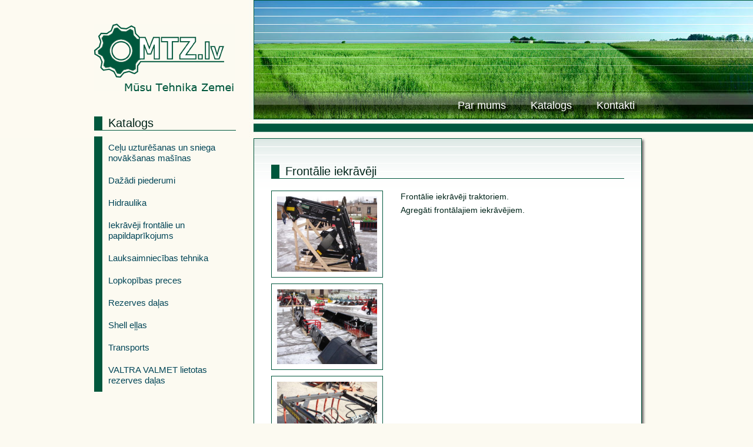

--- FILE ---
content_type: text/html; charset=utf-8
request_url: https://www.mtz.lv/prece/21
body_size: 4153
content:
<!DOCTYPE html PUBLIC "-//W3C//DTD XHTML+RDFa 1.0//EN"
  "http://www.w3.org/MarkUp/DTD/xhtml-rdfa-1.dtd">
<html xmlns="http://www.w3.org/1999/xhtml" xml:lang="lv" version="XHTML+RDFa 1.0" dir="ltr">

<head profile="http://www.w3.org/1999/xhtml/vocab">
  <meta http-equiv="Content-Type" content="text/html; charset=utf-8" />
<meta name="Generator" content="Drupal 7 (http://drupal.org)" />
<link rel="canonical" href="/prece/21" />
<link rel="shortlink" href="/node/21" />
<link rel="shortcut icon" href="https://www.mtz.lv/sites/all/themes/mtz/i/favicon.ico" type="image/vnd.microsoft.icon" />
  <title>Frontālie iekrāvēji | MTZ.lv</title>
  <link type="text/css" rel="stylesheet" href="https://www.mtz.lv/sites/default/files/css/css_xE-rWrJf-fncB6ztZfd2huxqgxu4WO-qwma6Xer30m4.css" media="all" />
<link type="text/css" rel="stylesheet" href="https://www.mtz.lv/sites/default/files/css/css_JPobExmHoM2UPKYc0PlYX1vt50leELzRYvBNRdS4pns.css" media="all" />
<link type="text/css" rel="stylesheet" href="https://www.mtz.lv/sites/default/files/css/css_botNHIYRQPys-RH2iA3U4LbV9bPNRS64tLAs8ec1ch8.css" media="all" />
<link type="text/css" rel="stylesheet" href="https://www.mtz.lv/sites/default/files/css/css_PGbJgHCUCBf4dg7K9Kt8aAwsApndP4GZ9RuToPy3-Fk.css" media="all" />
<link type="text/css" rel="stylesheet" href="https://www.mtz.lv/sites/default/files/css/css_FNqX-t0En2Qv6vSuR5u_khoqzPyWhceFgXCv1C6pDHA.css" media="all" />
  <script type="text/javascript" src="https://www.mtz.lv/sites/all/modules/jquery_update/replace/jquery/1.8/jquery.min.js?v=1.8.3"></script>
<script type="text/javascript" src="https://www.mtz.lv/misc/jquery-extend-3.4.0.js?v=1.8.3"></script>
<script type="text/javascript" src="https://www.mtz.lv/misc/jquery.once.js?v=1.2"></script>
<script type="text/javascript" src="https://www.mtz.lv/misc/drupal.js?pvtal5"></script>
<script type="text/javascript" src="https://www.mtz.lv/sites/all/libraries/magnific-popup/dist/jquery.magnific-popup.js?v=1"></script>
<script type="text/javascript" src="https://www.mtz.lv/sites/all/modules/magnific_popup/js/behaviors.mfp-formatter.js?v=1"></script>
<script type="text/javascript" src="https://www.mtz.lv/sites/default/files/languages/lv_c5Hd-MPkbOsDzC01k28PeK7XiSgYvVad5ZFZMFIe8yE.js?pvtal5"></script>
<script type="text/javascript">
<!--//--><![CDATA[//><!--
jQuery.extend(Drupal.settings, {"basePath":"\/","pathPrefix":"","ajaxPageState":{"theme":"mtz","theme_token":"J7TicTXnOheFujqJfbyTXudGVVpIpfkfdEKr_Iw3n4s","js":{"sites\/all\/modules\/jquery_update\/replace\/jquery\/1.8\/jquery.min.js":1,"misc\/jquery-extend-3.4.0.js":1,"misc\/jquery.once.js":1,"misc\/drupal.js":1,"sites\/all\/libraries\/magnific-popup\/dist\/jquery.magnific-popup.js":1,"sites\/all\/modules\/magnific_popup\/js\/behaviors.mfp-formatter.js":1,"public:\/\/languages\/lv_c5Hd-MPkbOsDzC01k28PeK7XiSgYvVad5ZFZMFIe8yE.js":1},"css":{"modules\/system\/system.base.css":1,"modules\/system\/system.menus.css":1,"modules\/system\/system.messages.css":1,"modules\/system\/system.theme.css":1,"sites\/all\/libraries\/magnific-popup\/dist\/magnific-popup.css":1,"sites\/all\/modules\/magnific_popup\/css\/mfp-formatter.css":1,"modules\/field\/theme\/field.css":1,"modules\/node\/node.css":1,"modules\/user\/user.css":1,"sites\/all\/modules\/views\/css\/views.css":1,"sites\/all\/modules\/ctools\/css\/ctools.css":1,"sites\/all\/themes\/mtz\/style.css":1}},"magnific_popup_api":{"iframe_patterns":[]}});
//--><!]]>
</script>
</head>
<body class="html not-front not-logged-in one-sidebar sidebar-first page-node page-node- page-node-21 node-type-item" >
  <div id="skip-link">
    <a href="#main-content" class="element-invisible element-focusable">Pārlekt uz galveno saturu</a>
  </div>
    <div id="page">
  <div id="wrapper">
    <div id="center">
     <div id="header">
         <div id="logo-wrappper"><a href="/"><img src="https://www.mtz.lv/sites/all/themes/mtz/i/logo1.png" alt="MTZ.lv Mūsu Tehnika Zemei" title="MTZ.lv Mūsu Tehnika Zemei" id="logo" /></a></div>
         <div id="menu">  <div class="region region-header">
    <div id="block-system-main-menu" class="block block-system block-menu">

    
  <div class="content">
    <ul class="menu"><li class="first leaf"><a href="/impressum">Par mums</a></li>
<li class="leaf"><a href="/catalog/1" title="">Katalogs</a></li>
<li class="last leaf"><a href="/kontakti">Kontakti</a></li>
</ul>  </div>
</div>
  </div>
</div>
      </div>
      <div id="middle">
         <div id="sidebar-first">  <div class="region region-sidebar-first">
    <div id="block-views-katalog-cat-list-block-1" class="block block-views">

    <h2>Katalogs</h2>
  
  <div class="content">
    <div class="view view-katalog-cat-list view-id-katalog_cat_list view-display-id-block_1 shop-cat-list view-dom-id-6a922d2d598e05ee7dff1e4ee390315c">
        
  
  
      <div class="view-content">
        <div class="views-row views-row-1 views-row-odd views-row-first">
      
  <div>        <span><a href="/catalog/5" class="cat-lnk">Ceļu uzturēšanas un sniega novākšanas mašīnas</a></span>  </div>  </div>
  <div class="views-row views-row-2 views-row-even">
      
  <div>        <span><a href="/catalog/6" class="cat-lnk">Dažādi piederumi</a></span>  </div>  </div>
  <div class="views-row views-row-3 views-row-odd">
      
  <div>        <span><a href="/catalog/4" class="cat-lnk">Hidraulika</a></span>  </div>  </div>
  <div class="views-row views-row-4 views-row-even">
      
  <div>        <span><a href="/catalog/3" class="cat-lnk">Iekrāvēji frontālie un papildaprīkojums</a></span>  </div>  </div>
  <div class="views-row views-row-5 views-row-odd">
      
  <div>        <span><a href="/catalog/1" class="cat-lnk">Lauksaimniecības tehnika</a></span>  </div>  </div>
  <div class="views-row views-row-6 views-row-even">
      
  <div>        <span><a href="/catalog/2" class="cat-lnk">Lopkopības preces</a></span>  </div>  </div>
  <div class="views-row views-row-7 views-row-odd">
      
  <div>        <span><a href="/catalog/7" class="cat-lnk">Rezerves daļas</a></span>  </div>  </div>
  <div class="views-row views-row-8 views-row-even">
      
  <div>        <span><a href="/catalog/12" class="cat-lnk">Shell eļļas</a></span>  </div>  </div>
  <div class="views-row views-row-9 views-row-odd">
      
  <div>        <span><a href="/catalog/10" class="cat-lnk">Transports</a></span>  </div>  </div>
  <div class="views-row views-row-10 views-row-even views-row-last">
      
  <div>        <span><a href="/catalog/11" class="cat-lnk">VALTRA VALMET lietotas rezerves daļas</a></span>  </div>  </div>
    </div>
  
  
  
  
  
  
</div>  </div>
</div>
  </div>
</div>
         <div id="content">
                                                       <h1>Frontālie iekrāvēji</h1>             <div class="region region-content">
    <div id="block-system-main" class="block block-system">

    
  <div class="content">
          <div id="node-21" class="type-item-full">
      <div class="item-photos"><div class="field field-name-field-prece-photo field-type-image field-label-hidden"><div class="field-items"><div class="field-item even"><div class="mfp-gallery-image"><a href="https://www.mtz.lv/sites/default/files/DSC05433.JPG" class="mfp-custom-thumbnail mfp-item" style=""><img class="mfp-thumbnail" src="https://www.mtz.lv/sites/default/files/styles/magnific_popup_thumbnail/public/DSC05433.JPG?itok=9EiTEJIm" alt="DSC05433.JPG" title="DSC05433.JPG" /></a><a href="https://www.mtz.lv/sites/default/files/DSC05567.JPG" class="mfp-custom-thumbnail mfp-item" style=""><img class="mfp-thumbnail" src="https://www.mtz.lv/sites/default/files/styles/magnific_popup_thumbnail/public/DSC05567.JPG?itok=No7Hz77g" alt="DSC05567.JPG" title="DSC05567.JPG" /></a><a href="https://www.mtz.lv/sites/default/files/DSC04458.JPG" class="mfp-custom-thumbnail mfp-item" style=""><img class="mfp-thumbnail" src="https://www.mtz.lv/sites/default/files/styles/magnific_popup_thumbnail/public/DSC04458.JPG?itok=7OSn_aAa" alt="DSC04458.JPG" title="DSC04458.JPG" /></a><a href="https://www.mtz.lv/sites/default/files/DSC04461.JPG" class="mfp-custom-thumbnail mfp-item" style=""><img class="mfp-thumbnail" src="https://www.mtz.lv/sites/default/files/styles/magnific_popup_thumbnail/public/DSC04461.JPG?itok=ei8cUG9g" alt="DSC04461.JPG" title="DSC04461.JPG" /></a><a href="https://www.mtz.lv/sites/default/files/DSC04476.JPG" class="mfp-custom-thumbnail mfp-item" style=""><img class="mfp-thumbnail" src="https://www.mtz.lv/sites/default/files/styles/magnific_popup_thumbnail/public/DSC04476.JPG?itok=v83ppPTY" alt="DSC04476.JPG" title="DSC04476.JPG" /></a><a href="https://www.mtz.lv/sites/default/files/DSC04477.JPG" class="mfp-custom-thumbnail mfp-item" style=""><img class="mfp-thumbnail" src="https://www.mtz.lv/sites/default/files/styles/magnific_popup_thumbnail/public/DSC04477.JPG?itok=EQirkRWj" alt="DSC04477.JPG" title="DSC04477.JPG" /></a><a href="https://www.mtz.lv/sites/default/files/DSC04486.JPG" class="mfp-custom-thumbnail mfp-item" style=""><img class="mfp-thumbnail" src="https://www.mtz.lv/sites/default/files/styles/magnific_popup_thumbnail/public/DSC04486.JPG?itok=LfQSs-fu" alt="DSC04486.JPG" title="DSC04486.JPG" /></a><a href="https://www.mtz.lv/sites/default/files/DSC04488.JPG" class="mfp-custom-thumbnail mfp-item" style=""><img class="mfp-thumbnail" src="https://www.mtz.lv/sites/default/files/styles/magnific_popup_thumbnail/public/DSC04488.JPG?itok=gaht-1Tp" alt="DSC04488.JPG" title="DSC04488.JPG" /></a><a href="https://www.mtz.lv/sites/default/files/DSC05182.JPG" class="mfp-custom-thumbnail mfp-item" style=""><img class="mfp-thumbnail" src="https://www.mtz.lv/sites/default/files/styles/magnific_popup_thumbnail/public/DSC05182.JPG?itok=u6hOBZja" alt="DSC05182.JPG" title="DSC05182.JPG" /></a><a href="https://www.mtz.lv/sites/default/files/DSC05188.JPG" class="mfp-custom-thumbnail mfp-item" style=""><img class="mfp-thumbnail" src="https://www.mtz.lv/sites/default/files/styles/magnific_popup_thumbnail/public/DSC05188.JPG?itok=aOFKBuih" alt="DSC05188.JPG" title="DSC05188.JPG" /></a><a href="https://www.mtz.lv/sites/default/files/DSC05193.JPG" class="mfp-custom-thumbnail mfp-item" style=""><img class="mfp-thumbnail" src="https://www.mtz.lv/sites/default/files/styles/magnific_popup_thumbnail/public/DSC05193.JPG?itok=VDlyxduR" alt="DSC05193.JPG" title="DSC05193.JPG" /></a><a href="https://www.mtz.lv/sites/default/files/DSC05208.JPG" class="mfp-custom-thumbnail mfp-item" style=""><img class="mfp-thumbnail" src="https://www.mtz.lv/sites/default/files/styles/magnific_popup_thumbnail/public/DSC05208.JPG?itok=yzwDtD-I" alt="DSC05208.JPG" title="DSC05208.JPG" /></a><a href="https://www.mtz.lv/sites/default/files/DSC05214.JPG" class="mfp-custom-thumbnail mfp-item" style=""><img class="mfp-thumbnail" src="https://www.mtz.lv/sites/default/files/styles/magnific_popup_thumbnail/public/DSC05214.JPG?itok=8dNM_Fuz" alt="DSC05214.JPG" title="DSC05214.JPG" /></a><a href="https://www.mtz.lv/sites/default/files/DSC05469.JPG" class="mfp-custom-thumbnail mfp-item" style=""><img class="mfp-thumbnail" src="https://www.mtz.lv/sites/default/files/styles/magnific_popup_thumbnail/public/DSC05469.JPG?itok=OhRFIARN" alt="DSC05469.JPG" title="DSC05469.JPG" /></a><a href="https://www.mtz.lv/sites/default/files/DSC05453.JPG" class="mfp-custom-thumbnail mfp-item" style=""><img class="mfp-thumbnail" src="https://www.mtz.lv/sites/default/files/styles/magnific_popup_thumbnail/public/DSC05453.JPG?itok=Lz5vbIrv" alt="DSC05453.JPG" title="DSC05453.JPG" /></a><a href="https://www.mtz.lv/sites/default/files/DSC05482.JPG" class="mfp-custom-thumbnail mfp-item" style=""><img class="mfp-thumbnail" src="https://www.mtz.lv/sites/default/files/styles/magnific_popup_thumbnail/public/DSC05482.JPG?itok=SsTn-D1R" alt="DSC05482.JPG" title="DSC05482.JPG" /></a><a href="https://www.mtz.lv/sites/default/files/DSC05522.JPG" class="mfp-custom-thumbnail mfp-item" style=""><img class="mfp-thumbnail" src="https://www.mtz.lv/sites/default/files/styles/magnific_popup_thumbnail/public/DSC05522.JPG?itok=MI1KyhBZ" alt="DSC05522.JPG" title="DSC05522.JPG" /></a><a href="https://www.mtz.lv/sites/default/files/DSC05540.JPG" class="mfp-custom-thumbnail mfp-item" style=""><img class="mfp-thumbnail" src="https://www.mtz.lv/sites/default/files/styles/magnific_popup_thumbnail/public/DSC05540.JPG?itok=3CmrmW88" alt="DSC05540.JPG" title="DSC05540.JPG" /></a><a href="https://www.mtz.lv/sites/default/files/DSC05536.JPG" class="mfp-custom-thumbnail mfp-item" style=""><img class="mfp-thumbnail" src="https://www.mtz.lv/sites/default/files/styles/magnific_popup_thumbnail/public/DSC05536.JPG?itok=-EBbzHMf" alt="DSC05536.JPG" title="DSC05536.JPG" /></a><a href="https://www.mtz.lv/sites/default/files/DSC05543.JPG" class="mfp-custom-thumbnail mfp-item" style=""><img class="mfp-thumbnail" src="https://www.mtz.lv/sites/default/files/styles/magnific_popup_thumbnail/public/DSC05543.JPG?itok=wDacehHY" alt="DSC05543.JPG" title="DSC05543.JPG" /></a><a href="https://www.mtz.lv/sites/default/files/DSC05545.JPG" class="mfp-custom-thumbnail mfp-item" style=""><img class="mfp-thumbnail" src="https://www.mtz.lv/sites/default/files/styles/magnific_popup_thumbnail/public/DSC05545.JPG?itok=x_aRy1ID" alt="DSC05545.JPG" title="DSC05545.JPG" /></a><a href="https://www.mtz.lv/sites/default/files/DSC05546.JPG" class="mfp-custom-thumbnail mfp-item" style=""><img class="mfp-thumbnail" src="https://www.mtz.lv/sites/default/files/styles/magnific_popup_thumbnail/public/DSC05546.JPG?itok=QQZBjxtF" alt="DSC05546.JPG" title="DSC05546.JPG" /></a><a href="https://www.mtz.lv/sites/default/files/DSC05552.JPG" class="mfp-custom-thumbnail mfp-item" style=""><img class="mfp-thumbnail" src="https://www.mtz.lv/sites/default/files/styles/magnific_popup_thumbnail/public/DSC05552.JPG?itok=FiLARhqY" alt="DSC05552.JPG" title="DSC05552.JPG" /></a><a href="https://www.mtz.lv/sites/default/files/DSC05557.JPG" class="mfp-custom-thumbnail mfp-item" style=""><img class="mfp-thumbnail" src="https://www.mtz.lv/sites/default/files/styles/magnific_popup_thumbnail/public/DSC05557.JPG?itok=PmQLSDIT" alt="DSC05557.JPG" title="DSC05557.JPG" /></a><a href="https://www.mtz.lv/sites/default/files/DSC05556.JPG" class="mfp-custom-thumbnail mfp-item" style=""><img class="mfp-thumbnail" src="https://www.mtz.lv/sites/default/files/styles/magnific_popup_thumbnail/public/DSC05556.JPG?itok=fzmFXsZQ" alt="DSC05556.JPG" title="DSC05556.JPG" /></a><a href="https://www.mtz.lv/sites/default/files/DSC05436.JPG" class="mfp-custom-thumbnail mfp-item" style=""><img class="mfp-thumbnail" src="https://www.mtz.lv/sites/default/files/styles/magnific_popup_thumbnail/public/DSC05436.JPG?itok=VEzhLmLn" alt="DSC05436.JPG" title="DSC05436.JPG" /></a><a href="https://www.mtz.lv/sites/default/files/DSC05441.JPG" class="mfp-custom-thumbnail mfp-item" style=""><img class="mfp-thumbnail" src="https://www.mtz.lv/sites/default/files/styles/magnific_popup_thumbnail/public/DSC05441.JPG?itok=dpIoaTvO" alt="DSC05441.JPG" title="DSC05441.JPG" /></a><a href="https://www.mtz.lv/sites/default/files/DSC03481.JPG" class="mfp-custom-thumbnail mfp-item" style=""><img class="mfp-thumbnail" src="https://www.mtz.lv/sites/default/files/styles/magnific_popup_thumbnail/public/DSC03481.JPG?itok=TQyLl-Tc" alt="DSC03481.JPG" title="DSC03481.JPG" /></a><a href="https://www.mtz.lv/sites/default/files/DSC05829.JPG" class="mfp-custom-thumbnail mfp-item" style=""><img class="mfp-thumbnail" src="https://www.mtz.lv/sites/default/files/styles/magnific_popup_thumbnail/public/DSC05829.JPG?itok=d-QhhE8E" alt="DSC05829.JPG" title="DSC05829.JPG" /></a><a href="https://www.mtz.lv/sites/default/files/DSC05830.JPG" class="mfp-custom-thumbnail mfp-item" style=""><img class="mfp-thumbnail" src="https://www.mtz.lv/sites/default/files/styles/magnific_popup_thumbnail/public/DSC05830.JPG?itok=lxirZVsh" alt="DSC05830.JPG" title="DSC05830.JPG" /></a><a href="https://www.mtz.lv/sites/default/files/DSC05831.JPG" class="mfp-custom-thumbnail mfp-item" style=""><img class="mfp-thumbnail" src="https://www.mtz.lv/sites/default/files/styles/magnific_popup_thumbnail/public/DSC05831.JPG?itok=tC4Y8IiE" alt="DSC05831.JPG" title="DSC05831.JPG" /></a><a href="https://www.mtz.lv/sites/default/files/DSC05832.JPG" class="mfp-custom-thumbnail mfp-item" style=""><img class="mfp-thumbnail" src="https://www.mtz.lv/sites/default/files/styles/magnific_popup_thumbnail/public/DSC05832.JPG?itok=AjwnA3vS" alt="DSC05832.JPG" title="DSC05832.JPG" /></a><a href="https://www.mtz.lv/sites/default/files/DSC05833.JPG" class="mfp-custom-thumbnail mfp-item" style=""><img class="mfp-thumbnail" src="https://www.mtz.lv/sites/default/files/styles/magnific_popup_thumbnail/public/DSC05833.JPG?itok=4UrOqbNU" alt="DSC05833.JPG" title="DSC05833.JPG" /></a><a href="https://www.mtz.lv/sites/default/files/DSC05834.JPG" class="mfp-custom-thumbnail mfp-item" style=""><img class="mfp-thumbnail" src="https://www.mtz.lv/sites/default/files/styles/magnific_popup_thumbnail/public/DSC05834.JPG?itok=0ZKQZA3P" alt="DSC05834.JPG" title="DSC05834.JPG" /></a><a href="https://www.mtz.lv/sites/default/files/DSC05835.JPG" class="mfp-custom-thumbnail mfp-item" style=""><img class="mfp-thumbnail" src="https://www.mtz.lv/sites/default/files/styles/magnific_popup_thumbnail/public/DSC05835.JPG?itok=UfQ-jKUH" alt="DSC05835.JPG" title="DSC05835.JPG" /></a><a href="https://www.mtz.lv/sites/default/files/DSC05836.JPG" class="mfp-custom-thumbnail mfp-item" style=""><img class="mfp-thumbnail" src="https://www.mtz.lv/sites/default/files/styles/magnific_popup_thumbnail/public/DSC05836.JPG?itok=dW9Celgc" alt="DSC05836.JPG" title="DSC05836.JPG" /></a><a href="https://www.mtz.lv/sites/default/files/DSC05837.JPG" class="mfp-custom-thumbnail mfp-item" style=""><img class="mfp-thumbnail" src="https://www.mtz.lv/sites/default/files/styles/magnific_popup_thumbnail/public/DSC05837.JPG?itok=g37_Enkb" alt="DSC05837.JPG" title="DSC05837.JPG" /></a><a href="https://www.mtz.lv/sites/default/files/DSC05851.JPG" class="mfp-custom-thumbnail mfp-item" style=""><img class="mfp-thumbnail" src="https://www.mtz.lv/sites/default/files/styles/magnific_popup_thumbnail/public/DSC05851.JPG?itok=EugcKJrv" alt="DSC05851.JPG" title="DSC05851.JPG" /></a><a href="https://www.mtz.lv/sites/default/files/DSC05847.JPG" class="mfp-custom-thumbnail mfp-item" style=""><img class="mfp-thumbnail" src="https://www.mtz.lv/sites/default/files/styles/magnific_popup_thumbnail/public/DSC05847.JPG?itok=YpWlwTWw" alt="DSC05847.JPG" title="DSC05847.JPG" /></a><a href="https://www.mtz.lv/sites/default/files/DSC05848.JPG" class="mfp-custom-thumbnail mfp-item" style=""><img class="mfp-thumbnail" src="https://www.mtz.lv/sites/default/files/styles/magnific_popup_thumbnail/public/DSC05848.JPG?itok=QdzX78Wl" alt="DSC05848.JPG" title="DSC05848.JPG" /></a><a href="https://www.mtz.lv/sites/default/files/DSC05849.JPG" class="mfp-custom-thumbnail mfp-item" style=""><img class="mfp-thumbnail" src="https://www.mtz.lv/sites/default/files/styles/magnific_popup_thumbnail/public/DSC05849.JPG?itok=a-487SpT" alt="DSC05849.JPG" title="DSC05849.JPG" /></a><a href="https://www.mtz.lv/sites/default/files/DSC05469_0.JPG" class="mfp-custom-thumbnail mfp-item" style=""><img class="mfp-thumbnail" src="https://www.mtz.lv/sites/default/files/styles/magnific_popup_thumbnail/public/DSC05469_0.JPG?itok=Sk3k4A04" alt="DSC05469.JPG" title="DSC05469.JPG" /></a><a href="https://www.mtz.lv/sites/default/files/DSC05489.JPG" class="mfp-custom-thumbnail mfp-item" style=""><img class="mfp-thumbnail" src="https://www.mtz.lv/sites/default/files/styles/magnific_popup_thumbnail/public/DSC05489.JPG?itok=bVgO5TVq" alt="DSC05489.JPG" title="DSC05489.JPG" /></a><a href="https://www.mtz.lv/sites/default/files/DSC05488.JPG" class="mfp-custom-thumbnail mfp-item" style=""><img class="mfp-thumbnail" src="https://www.mtz.lv/sites/default/files/styles/magnific_popup_thumbnail/public/DSC05488.JPG?itok=i5g1fyfe" alt="DSC05488.JPG" title="DSC05488.JPG" /></a><a href="https://www.mtz.lv/sites/default/files/DSC05451.JPG" class="mfp-custom-thumbnail mfp-item" style=""><img class="mfp-thumbnail" src="https://www.mtz.lv/sites/default/files/styles/magnific_popup_thumbnail/public/DSC05451.JPG?itok=upkrsKGl" alt="DSC05451.JPG" title="DSC05451.JPG" /></a><a href="https://www.mtz.lv/sites/default/files/DSC05448.JPG" class="mfp-custom-thumbnail mfp-item" style=""><img class="mfp-thumbnail" src="https://www.mtz.lv/sites/default/files/styles/magnific_popup_thumbnail/public/DSC05448.JPG?itok=nQcOH1NK" alt="DSC05448.JPG" title="DSC05448.JPG" /></a><a href="https://www.mtz.lv/sites/default/files/DSC05477.JPG" class="mfp-custom-thumbnail mfp-item" style=""><img class="mfp-thumbnail" src="https://www.mtz.lv/sites/default/files/styles/magnific_popup_thumbnail/public/DSC05477.JPG?itok=uunnCumL" alt="DSC05477.JPG" title="DSC05477.JPG" /></a><a href="https://www.mtz.lv/sites/default/files/DSC05474.JPG" class="mfp-custom-thumbnail mfp-item" style=""><img class="mfp-thumbnail" src="https://www.mtz.lv/sites/default/files/styles/magnific_popup_thumbnail/public/DSC05474.JPG?itok=G1Hck-1a" alt="DSC05474.JPG" title="DSC05474.JPG" /></a><a href="https://www.mtz.lv/sites/default/files/DSC05475.JPG" class="mfp-custom-thumbnail mfp-item" style=""><img class="mfp-thumbnail" src="https://www.mtz.lv/sites/default/files/styles/magnific_popup_thumbnail/public/DSC05475.JPG?itok=aJdLh0jV" alt="DSC05475.JPG" title="DSC05475.JPG" /></a><a href="https://www.mtz.lv/sites/default/files/P7270080.JPG" class="mfp-custom-thumbnail mfp-item" style=""><img class="mfp-thumbnail" src="https://www.mtz.lv/sites/default/files/styles/magnific_popup_thumbnail/public/P7270080.JPG?itok=A5c_KB5f" alt="P7270080.JPG" title="P7270080.JPG" /></a><a href="https://www.mtz.lv/sites/default/files/P7270084.JPG" class="mfp-custom-thumbnail mfp-item" style=""><img class="mfp-thumbnail" src="https://www.mtz.lv/sites/default/files/styles/magnific_popup_thumbnail/public/P7270084.JPG?itok=4Fqs7WbR" alt="P7270084.JPG" title="P7270084.JPG" /></a><a href="https://www.mtz.lv/sites/default/files/P7270081.JPG" class="mfp-custom-thumbnail mfp-item" style=""><img class="mfp-thumbnail" src="https://www.mtz.lv/sites/default/files/styles/magnific_popup_thumbnail/public/P7270081.JPG?itok=4dSKXC8-" alt="P7270081.JPG" title="P7270081.JPG" /></a><a href="https://www.mtz.lv/sites/default/files/P7270083.JPG" class="mfp-custom-thumbnail mfp-item" style=""><img class="mfp-thumbnail" src="https://www.mtz.lv/sites/default/files/styles/magnific_popup_thumbnail/public/P7270083.JPG?itok=50sRFKfE" alt="P7270083.JPG" title="P7270083.JPG" /></a><a href="https://www.mtz.lv/sites/default/files/P7270082.JPG" class="mfp-custom-thumbnail mfp-item" style=""><img class="mfp-thumbnail" src="https://www.mtz.lv/sites/default/files/styles/magnific_popup_thumbnail/public/P7270082.JPG?itok=whuiYxYQ" alt="P7270082.JPG" title="P7270082.JPG" /></a></div></div></div></div></div>
      <div class="item-descr"><div class="field field-name-body field-type-text-with-summary field-label-hidden"><div class="field-items"><div class="field-item even"><p>Frontālie iekrāvēji traktoriem.</p>
<p>Agregāti frontālajiem iekrāvējiem.</p>
</div></div></div></div>
          </div>
    </div>
</div>
  </div>
         </div>
      </div>
      <div id="footer">
        <span>&copy; 2011 | SIA "Agrolatgale Plus"</span>
              </div>
    </div>
   </div>
</div>
<!-- Global site tag (gtag.js) - Google Analytics -->
<script async src="https://www.googletagmanager.com/gtag/js?id=UA-10536462-2"></script>
<script>
    window.dataLayer = window.dataLayer || [];
    function gtag(){dataLayer.push(arguments);}
    gtag('js', new Date());

    gtag('config', 'UA-10536462-2');
</script>
  </body>
</html>


--- FILE ---
content_type: application/javascript
request_url: https://www.mtz.lv/sites/default/files/languages/lv_c5Hd-MPkbOsDzC01k28PeK7XiSgYvVad5ZFZMFIe8yE.js?pvtal5
body_size: 2202
content:
Drupal.locale = { 'pluralFormula': function ($n) { return Number((((($n%10)==1)&&(($n%100)!=11))?(0):(($n!=0)?(1):2))); }, 'strings': {"":{"An AJAX HTTP error occurred.":"AJAX HTTP k\u013c\u016bda","Path: !uri":"Ce\u013c\u0161: !uri","StatusText: !statusText":"StatusText: !statusText","@title dialog":"@title dialogs","Configure":"Konfigur\u0113t","Show shortcuts":"Par\u0101d\u012bt sa\u012bsnes","Hide shortcuts":"Pasl\u0113pt sa\u012bsnes","Loading":"Notiek iel\u0101de","(active tab)":"(akt\u012bv\u0101 cilne)","Hide":"Apsl\u0113pt","Show":"R\u0101d\u012bt","Select all rows in this table":"Izv\u0113l\u0113ties visas rindas \u0161aj\u0101 tabul\u0101","Deselect all rows in this table":"Neizv\u0113l\u0113ties nevienu rindu \u0161aj\u0101 tabul\u0101","Show row weights":"R\u0101d\u012bt rindu svaru","Hide row weights":"Nosl\u0113pt rindu svaru","Drag to re-order":"Velciet, lai k\u0101rtotu","Changes made in this table will not be saved until the form is submitted.":"Izmai\u0146as tiks saglab\u0101tas tikai p\u0113c apstiprin\u0101\u0161anas.","Customize dashboard":"Personaliz\u0113t darbgaldu","Done":"Pabeigts","Not restricted":"Nav ierobe\u017eots","Not customizable":"Nav piel\u0101gojams","The changes to these blocks will not be saved until the \u003Cem\u003ESave blocks\u003C\/em\u003E button is clicked.":"Veikt\u0101s bloku izmai\u0146as netiks saglab\u0101tas, kam\u0113r neb\u016bs nospiesta \u003Cem\u003ESaglab\u0101t blokus\u003C\/em\u003E poga.","The block cannot be placed in this region.":"Bloku nevar pievienot ievietot \u0161aj\u0101 re\u0123ion\u0101.","Edit":"Redi\u0123\u0113t","Enabled":"Iesp\u0113jots","Disabled":"Atsp\u0113jots","Not published":"Nav public\u0113ts","Requires a title":"Nepiecie\u0161ams nosaukums","Hide summary":"Sl\u0113pt kopsavilkumu","Edit summary":"Labot kopsavilkumu","The selected file %filename cannot be uploaded. Only files with the following extensions are allowed: %extensions.":"Izv\u0113l\u0113to failu %filename nav iesp\u0113jams aug\u0161upiel\u0101d\u0113t. Tikkai faili ar sekojo\u0161iem papla\u0161iin\u0101jumiem ir at\u013cauti: %extensions","No alias":"Nav aizst\u0101jv\u0101rds","Searching for matches...":"Mekl\u0113t vien\u0101dus...","Add":"Pievienot","Not in menu":"Nav izv\u0113ln\u0113","Please wait...":"L\u016bdzu uzgaidiet"}} };